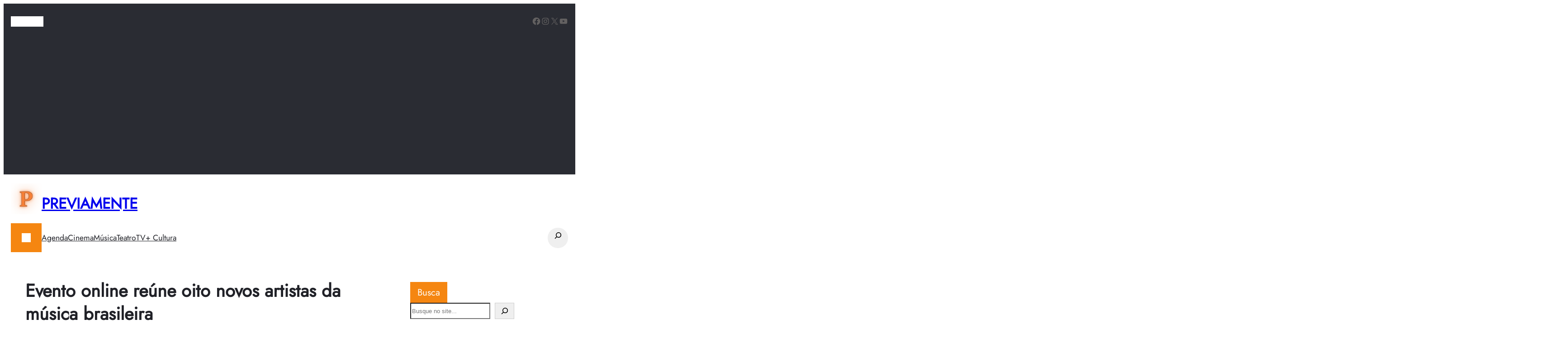

--- FILE ---
content_type: text/html; charset=utf-8
request_url: https://www.google.com/recaptcha/api2/aframe
body_size: 258
content:
<!DOCTYPE HTML><html><head><meta http-equiv="content-type" content="text/html; charset=UTF-8"></head><body><script nonce="NJHJG2Wf1ukuZ54svmjsug">/** Anti-fraud and anti-abuse applications only. See google.com/recaptcha */ try{var clients={'sodar':'https://pagead2.googlesyndication.com/pagead/sodar?'};window.addEventListener("message",function(a){try{if(a.source===window.parent){var b=JSON.parse(a.data);var c=clients[b['id']];if(c){var d=document.createElement('img');d.src=c+b['params']+'&rc='+(localStorage.getItem("rc::a")?sessionStorage.getItem("rc::b"):"");window.document.body.appendChild(d);sessionStorage.setItem("rc::e",parseInt(sessionStorage.getItem("rc::e")||0)+1);localStorage.setItem("rc::h",'1769798012065');}}}catch(b){}});window.parent.postMessage("_grecaptcha_ready", "*");}catch(b){}</script></body></html>

--- FILE ---
content_type: application/javascript; charset=utf-8
request_url: https://fundingchoicesmessages.google.com/f/AGSKWxXdc0UJMkvDr17S6RPLMzk3FNrDbO4Tp3aa-DpY3ZgpLBIVjyM5Vyn4mKDrCxwNo5QsiAkIFaHBy5AUdl01A46qh6QZsg41_I3ibe7bz4Z_plmfr5COmF064ni6UlyMcXv9qpqWQLNEAzd5pDP1MBzI-PKMlgxEyu5_TMn02_RHig-aZcX1LqD48rxK/_-google-ads-/adspace1.-permads.-ad-banner-/javascript/ads.
body_size: -1283
content:
window['e6076de6-3a4c-4cd0-9caa-6f81604d9943'] = true;